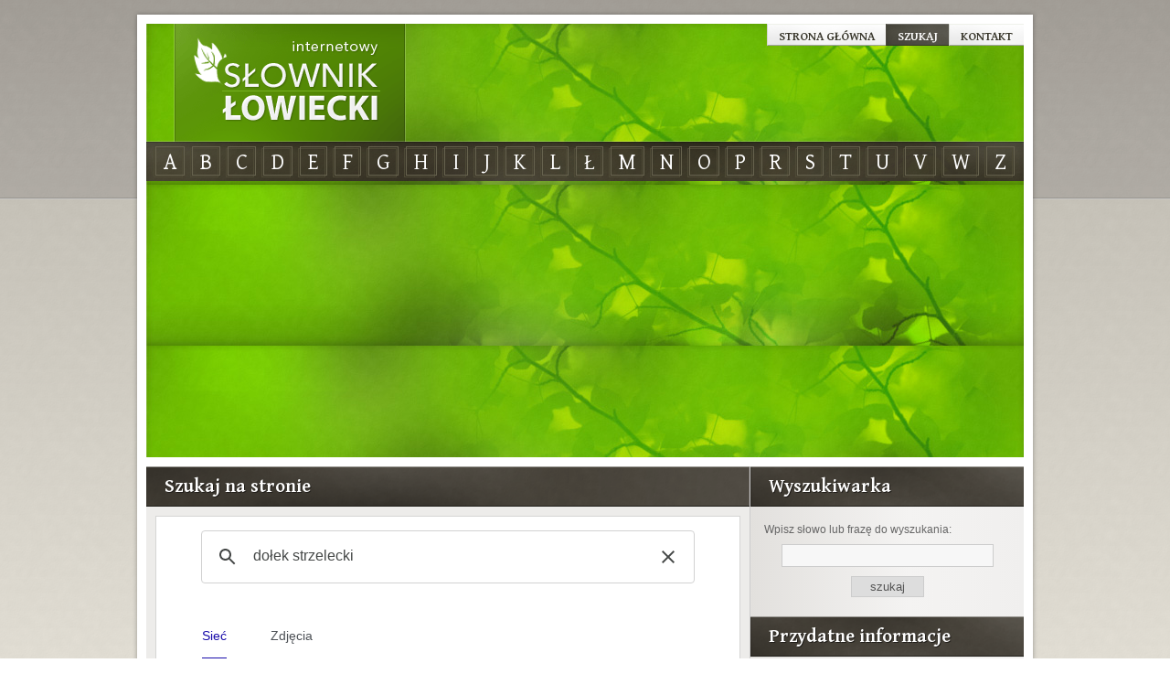

--- FILE ---
content_type: text/html; charset=UTF-8
request_url: https://slowniklowiecki.pl/strona/9,szukaj-w-google?q=do%C5%82ek+strzelecki
body_size: 1435
content:
<!DOCTYPE html PUBLIC "-//W3C//DTD XHTML 1.0 Transitional//EN" "http://www.w3.org/TR/xhtml1/DTD/xhtml1-transitional.dtd">
<html xmlns="http://www.w3.org/1999/xhtml">
<head>
	<base href="https://slowniklowiecki.pl/" />
	<meta http-equiv="Content-Type" content="text/html; charset=utf-8" />
	<title>Szukaj na stronie</title>
    <meta name="viewport" content="width=device-width">
	<meta name="keywords" content="słownik łowiecki, słownik terminów łowieckich, słownik myśliwski, myślistwo, łowiectwo, wyrażenia łowieckie, zwroty myśliwskie, gwara myśliwska" />
	<meta name="description" content="  - `Szukaj na stronie`" />
	<link href="css/style.css?10" rel="stylesheet" type="text/css" />
	<link rel="canonical" href="https://slowniklowiecki.pl/strona/9,szukaj-na-stronie"/>
	<link href="css/forms.css" rel="stylesheet" type="text/css" />
	<script src="js/jquery.min.js" type="text/javascript"></script>
	<script src="js/site.js?4" type="text/javascript"></script>
    <link rel="preconnect" href="https://fonts.googleapis.com">
    <link rel="preconnect" href="https://fonts.gstatic.com" crossorigin>
    <link href="https://fonts.googleapis.com/css2?family=Gentium+Plus:wght@400;700&display=swap" rel="stylesheet">
		<!-- Google tag (gtag.js) -->
<script async src="https://www.googletagmanager.com/gtag/js?id=G-YRTYJKMV8Y"></script>
<script>
  window.dataLayer = window.dataLayer || [];
  function gtag(){dataLayer.push(arguments);}
  gtag('js', new Date());
  gtag('config', 'G-YRTYJKMV8Y');
</script>
<script async src="https://pagead2.googlesyndication.com/pagead/js/adsbygoogle.js?client=ca-pub-6222275228400156" crossorigin="anonymous"></script>
    	<script type="text/javascript">
	  (function() {
	    var cx = '011157237903908824449:bxn-bcmi4m8';
	    var gcse = document.createElement('script'); gcse.type = 'text/javascript'; gcse.async = true;
	    gcse.src = (document.location.protocol == 'https:' ? 'https:' : 'http:') +
	        '//www.google.com/cse/cse.js?cx=' + cx;
	    var s = document.getElementsByTagName('script')[0]; s.parentNode.insertBefore(gcse, s);
	  })();
	</script>
    </head>
<body>
	<div id="container" class="cf">
		<div id="top">
			
<ul class="menu menu-top">
	<li ><a href="http://slowniklowiecki.pl"  >Strona główna</a></li><li ><a href="https://slowniklowiecki.pl/strona/9,szukaj-na-stronie" class="active" >Szukaj</a></li><li class="last"><a href="https://slowniklowiecki.pl/strona/4,kontakt"  >Kontakt</a></li></ul>

			<h1><a href="https://slowniklowiecki.pl/">Internetowy Słownik Łowiecki</a></h1>

			<div id="letters">
				
<ul class="menu" id="m_letters">
	<li><a href="https://slowniklowiecki.pl/definicje/na-litere,a"  >a</a></li><li><a href="https://slowniklowiecki.pl/definicje/na-litere,b"  >b</a></li><li><a href="https://slowniklowiecki.pl/definicje/na-litere,c"  >c</a></li><li><a href="https://slowniklowiecki.pl/definicje/na-litere,d"  >d</a></li><li><a href="https://slowniklowiecki.pl/definicje/na-litere,e"  >e</a></li><li><a href="https://slowniklowiecki.pl/definicje/na-litere,f"  >f</a></li><li class="divider div-6"></li><li><a href="https://slowniklowiecki.pl/definicje/na-litere,g"  >g</a></li><li><a href="https://slowniklowiecki.pl/definicje/na-litere,h"  >h</a></li><li><a href="https://slowniklowiecki.pl/definicje/na-litere,i"  >i</a></li><li><a href="https://slowniklowiecki.pl/definicje/na-litere,j"  >j</a></li><li><a href="https://slowniklowiecki.pl/definicje/na-litere,k"  >k</a></li><li><a href="https://slowniklowiecki.pl/definicje/na-litere,l"  >l</a></li><li class="divider div-12"></li><li><a href="https://slowniklowiecki.pl/definicje/na-litere,%C5%82"  >ł</a></li><li class="divider div-13"></li><li><a href="https://slowniklowiecki.pl/definicje/na-litere,m"  >m</a></li><li><a href="https://slowniklowiecki.pl/definicje/na-litere,n"  >n</a></li><li><a href="https://slowniklowiecki.pl/definicje/na-litere,o"  >o</a></li><li><a href="https://slowniklowiecki.pl/definicje/na-litere,p"  >p</a></li><li><a href="https://slowniklowiecki.pl/definicje/na-litere,r"  >r</a></li><li class="divider div-18"></li><li><a href="https://slowniklowiecki.pl/definicje/na-litere,s"  >s</a></li><li><a href="https://slowniklowiecki.pl/definicje/na-litere,t"  >t</a></li><li><a href="https://slowniklowiecki.pl/definicje/na-litere,u"  >u</a></li><li><a href="https://slowniklowiecki.pl/definicje/na-litere,v"  >v</a></li><li><a href="https://slowniklowiecki.pl/definicje/na-litere,w"  >w</a></li><li><a href="https://slowniklowiecki.pl/definicje/na-litere,z"  >z</a></li></ul>
			</div>
		</div>
		<div id="midd">
		</div>
		<div id="main">
			<h2>Szukaj na stronie</h2>

			<div class="content cf">
				<gcse:searchbox-only></gcse:searchbox-only> <gcse:searchresults-only></gcse:searchresults-only>			</div>
		</div>
		<div id="sidebar">

            <button type="button" class="navbar-toggle mobile-top-icon collapsed">
                <span class="icon-bar"></span>
                <span class="icon-bar"></span>
                <span class="icon-bar"></span>
            </button>

            <div class="wrapper">

                <h2>Wyszukiwarka</h2>

                <form action="https://slowniklowiecki.pl/szukaj" accept-charset="utf-8" method="post" class="search"><div style="display:none">
<input type="hidden" name="csrf_token" value="18b952cbb2c5f8b4c4128a911a3b3c8b" />
</div>                    <p>Wpisz słowo lub frazę do wyszukania:</p>
                    <input type="text" name="query" value="" />
                    <input type="submit" name="qsearch" value="szukaj" />
                </form>
                <h2>Przydatne informacje</h2>
<ul class="menu menu-sidebar">
	<li><a href="https://slowniklowiecki.pl/strona/6,lowiectwo-i-myslistwo"  >Łowiectwo i myślistwo</a></li><li><a href="https://slowniklowiecki.pl/strona/7,ustawa-o-prawie-lowieckim"  >Ustawa o prawie łowieckim</a></li><li><a href="https://slowniklowiecki.pl/strona/8,zasady-etyki-lowieckiej"  >Zasady etyki łowieckiej</a></li><li><a href="https://slowniklowiecki.pl/strona/10,gwara-mysliwska-fascynujacy-jezyk-specjalistyczny"  >Gwara myśliwska</a></li><li><a href="https://slowniklowiecki.pl/strona/11,kuchnia-mysliwska:-tradycje-smaki-i-zdrowie"  >Kuchnia myśliwego</a></li></ul>



                
<ul class="menu menu-top">
	<li ><a href="http://slowniklowiecki.pl"  >Strona główna</a></li><li ><a href="https://slowniklowiecki.pl/strona/9,szukaj-na-stronie" class="active" >Szukaj</a></li><li class="last"><a href="https://slowniklowiecki.pl/strona/4,kontakt"  >Kontakt</a></li></ul>

                
                <div class="ans">

                </div>
            </div>
		</div>
	</div>


	<div id="footer">
		<div id="footer_content" class="cf">

			<p class="sitemap">
			   <a href="https://slowniklowiecki.pl/articles/sitemap">mapa strony</a>
			</p>
			<p class="copyright">
			   Internetowy słownik łowiecki &copy; 2026. <br />Wszelkie prawa zastrzeżone.
			</p>
		</div>
	</div>
</body>
</html>


--- FILE ---
content_type: text/html; charset=UTF-8
request_url: https://syndicatedsearch.goog/cse_v2/ads?sjk=3aj3rhrZTI21pglUL8DxVQ%3D%3D&adsafe=low&cx=011157237903908824449%3Abxn-bcmi4m8&fexp=73152292%2C73152290%2C20606%2C17301437%2C17301440%2C17301441%2C17301266%2C72717107&client=google-coop&q=do%C5%82ek%20strzelecki&r=m&hl=pl&ivt=0&type=0&oe=UTF-8&ie=UTF-8&format=p4&ad=p4&nocache=6991769847759888&num=0&output=uds_ads_only&source=gcsc&v=3&bsl=10&pac=0&u_his=2&u_tz=0&dt=1769847759889&u_w=1280&u_h=720&biw=1280&bih=720&psw=1280&psh=1062&frm=0&uio=-&drt=0&jsid=csa&jsv=861291464&rurl=https%3A%2F%2Fslowniklowiecki.pl%2Fstrona%2F9%2Cszukaj-w-google%3Fq%3Ddo%25C5%2582ek%2Bstrzelecki
body_size: 8492
content:
<!doctype html><html lang="pl-US"> <head>    <meta content="NOINDEX, NOFOLLOW" name="ROBOTS"> <meta content="telephone=no" name="format-detection"> <meta content="origin" name="referrer"> <title>Reklamy Google</title>   </head> <body>  <div id="adBlock">    </div>  <script nonce="VT2GF6Ro-z2Yyb3mWMGBkw">window.AFS_AD_REQUEST_RETURN_TIME_ = Date.now();window.IS_GOOGLE_AFS_IFRAME_ = true;(function(){window.ad_json={"caps":[{"n":"queryId","v":"0Lt9aZKBDb-bnboPu7Xj6Q4"},{"n":"isCse","v":"t"}],"bg":{"i":"https://www.google.com/js/bg/0EOIZzWGI0Vd3IDmgNCZXNp8y8hTTYoVixL4dterpu4.js","p":"ZcuRJIzp6yPb/t6YsUdmqo5tsBAggg9UBY9DhOMirJD2atSil0Le8uoonMAbHugi79AHUTsoMdJdKVrwdt8j/E2qw6kBy/T9asGH0QblRvxsswH9t0NU7xdVHgfLeYmd4XPgfX2Itp3mXHbwIhUNUSEcUgqVNQ9FPsvF5bHDzKBp8WiM/qSq1XIYQApzQHtYRlHQ4y3nNg0WGgcGcS87cCG/RejyBG0+iNdBgyNMH3umQpPHXPBv11Sxx0+MXojzQWip8FGTOI6o/N+/J9oGpuDaiquS0F4gz3AhPPZPExItodoBkTMiakip6lRKwtireyBwE07BQMofY3XQIMAvfvOCPEoPRu8whaZ7VMVjDOuxzZh174lDh/LePP5t6XfGonbu12+WnX4QzlUZoBFbq2gWQWBV5s6YQDO4MmmOMluc5//Q88y899pi9IfsqGl1KtWGCvHoNo4OoHPEPOawkAEgmnVghnz0GMdcJ8bnRhjuZNbFBpM2Q4pOn4Tgom83pB8lQfcjH4t8xPL5xwaTw6dfr+X+CoN/yqXqFJOHZi0rTZ5NTtHftCYWnDBMdqmpYhcZFBYTOOLczM3pItIxzF6cAGtq3roljZDmIO7ewxNzCa4vJ7dwV4o3U/NmASx50P9FyicfzdVSrDq1+xJ7rBO33XxNpt1fsuaY4bVYGIGRlgUGD7LsltJUg04fhdRnG9QPlHP1VTPNdkeq/FKOd1Wt75BSm4tHrhPedL3Pjj5v+mRn3CQeYVfDzHqPHrFZAU9gWliZL0HmBFuRoK/OrB4LEk54bJO9rxXOj4YlllZVYA0eKWrYjEQCgKrwxlSe8Ii62/+EywavIp0Tl5beiNFaCJI7k4IMAxV0j5rc9imUfU1FZWA+zd4Kz9UHD5UGTwKurcZH7V1xhxlZPYokI1RtiK68NLTe5EFipboPXW7mTIewJX+ItF1b2RVCyDjWvT/KuL/adjHuVXIfkr0end5M9wZKKZOk8mXrOU0gZsyMqWbaYdnM9+LTDKYEiYvcXkT+G9YSLuJd7ujEhx9nW3yI0N7F0n9cJrZv/VjYvxhCsruar4kf62ljAVa/eg/A/fCw+HoeN4Zmd+XM1mfq4gJ6dtj2LuOxDaeCqfM2p/ph5vKTOW8JtmHQpUi6iT0JONkDxyodmzJQ+/SkGchrTCEgfelo+72avqJB0YHsyBaG1lQGR3LLH/UcFPMw0WV+ME1rC/xblbW/[base64]/TRk2Q+96Jc0B3vOx2/w0qxhWWELmMXLzdJQRuiPAxtiBmgLQAVkGYztwS2YFq1yzAY7kB0AuVU7Lh0FVTWs3Q7Pm8xbqn+vYCtnoAKsad62KABl/[base64]/82/hIzelNVTx4/DPAOLuw4BF3b+o4b7IzD8wf/07MGCNWruu6UAkL0njq7MXTI/rzpY8k28iloYrGG8HR0v3Ne6NnxQRKMk6SSvSHVUFKMvBSSz4o/ywDCYjfQk/H3bWnMfbRefeem8h/z2SoS3gguFrgBFP0DlXki+JAWwKI+Us0PULreDz213gTflLt1r67RA3kk11+HtWMyVvZCPlvJ0JSys5TVaQGPSV5vr4IuRoHJ9EVu6HKOhhAhyG/96K2JbHDgp1AhbwOWCJ4RgOOAs+mygxsQ1MbXkeH2DCXlozEBJ1sh3rEgNteCxKs/J7LDKbZtWNZzdoi4PNuat4v9ciWOC4ChpKW1iS6Mpy3IoOe2cQkUVeWdMmkH+BCCNjfHiMxUPA83hxZP0HW5JiVM3IeWZ4LucST9NLs2PAka9nE7eQDBr8+XVG4mriWIO2ZydrrCwgQzM9TeUjBKzLxhcRQrLwlUFRfYTKpPCSw8g9q/nkeRYWFhjkFbAYVvzJEcB4DijyN6tgdbiAhbuRre7Rvlgx1/sFwTGIdD0dHXZoUUtgc4aA9mbf/ls8eF+vBV6kTFMyh6pKYStNfr0J/Dyo0R50Uki3rdwc2O/OfB2uRMqOk1wF0kchrCwI8u87J5YU9aBmcU/VbUivH3xfr3BSoI9i09FNTXFTbBSox0lOm1Kd/2zmAVrQYav4L4UMOk5CglyrkCIBoXwA4lWQtxayxTXKYuX/GrJL91A8rHi06z7ckDinXaIfZ9jhKRvZo85JNYi0YxScW4QG+QOg5Jt+etTKoZX9s/dJrtIt7rpJRktFiGhyD3EYoVnL+3BFF+TUkarQALXn8Ezv++NqcPqruTR/9ctpw1bbw1C5Najp+eOmHjx0tVIwKza+dUDtNKyunhlxFUG9m0rXHjM4/eSinBjfHZ5LT7WqKIITvv3g81Sh/zelNX88T0GUzk6FUVFhBHHofBlqhPB/iitsxS0mTDGaCaaMYQNYjZ7Hbun9gb0SxCwySley5fCXvMbNw/poLMQsfTwEwd2Ow0MH/a4Yv32ZrhNQSaoLVcb3H2cYG1DVQ2ewfx1K4hLGDfHFMoB52cuxyyKYVLH8igl29ocSO3DijshvFTgFzDFapriC6SrvRVaoeBv+JtoIV+0vy4c2WdUSp4NmBk/z0rGAiX5jgzLLmRkdL9rbaITJd5C8tkRjrpU+0hULCddCTquixlIDkA3zZprJ32drdg8ezQ5/Lps4CRlTIpQIb9tuHDGBb9pkHwGMN098GMVnleMKE8Cp0J+Cp/sXPbtD0GuRrnPz+KruSvsxBMz0CFwdUEHVEORdRToDACQVfszkxCe8ld3SxLoxeF1XlIPOUGdmRn/JOZbww2sc6r1eoRvYbQuZ0EJtsb8evcSYDZ0i+lt9JlY0RhfQEqWEl93UATDdzoMq8ruJWFJUWVuhj82roCwNFcJ/5zqY1ODSNzla5IJa2Epkb8XJmYqdPjaSqvZ0Tt3P93jhOykW4aEXZYWAYZ0QLY6+7IcyYJut8RwE9p7ULdaipfP0bp3nvJp7hkuz+ANPe1nY59wQUGxUN90luf7vnnbgKqJekSzFobwY/hBCdfPy9BkNoue/Txo9XotHz15X2nqZ9lyBsYdm1eNk+5xGdSCPFa7cxErUvr54Ogg4WvnEBN4Q9llk9mtyK5gkynBN1qQX2xdoZuJt83bRGjNFZrwEE/j5jKZBqukA5F05sS7y7MjOchMmitYTokB45TfsqyZne2yrfnN289Xe/KEbQTA8azCVpxN05/x42uIfZUbVNEByKQtqgbgkdnb+L6MFpkM25kCH/2FCs8+5uVRkln5F6S+YV7+mNNJ+vHXOVMWA6ImdY7x8fT+NhJ+Gbr+AMCo/jExYvCkIpUJcvvqdGCghSVEAwYyk6tHvVph7+8MmmbpuUQT/rhNXZ9HpXDP/DnsdGnzFTgzI7V8pVi33wTAgvQqsH/34e8Vsoey5OIVCZfZ9wsXt/qUF1/EQ041vbEj49neFNg3pM+YbAOBZpwFHJboS18fGjF6Ug2WoYuhJlWngBN2KcQF9FeDe6tNmF4aTZaJBqcyGLP/Usq/8gfuB3KQVy9UuTjNvfinvOU+q4Ki6yRi9N9ndU32LyAFABOfGBEXxioMfXHDGe/McnyoZDfFkLSOINMghupxTFnVvn0oTLY6+nGKngIPjIvpgtpJK20Cy0aq2ZZHBgHuVI36BYvgdEpcI4L5JhYEO4FKN5MnKwwwLuTZeEtsjhpTDh7yR1oarDAKEow0YnKkRlx7D5/7Kws+yKzYbVsEUmpxln8NgoRzp39s8/vtiVCCbXZvTVHgcsevzcdW28ziMtlObXWsKDFbfDZXioqX3eOq9dYLcCIOJAiuQpNek8Df0DwtYdDrmhe6X7iVtkOt9t/jfWWcRqVcvkTPNvGMDcfxZLC/8+cZNmdYVQT6uS9lUizH6Ma53L7A52OzZIDgYrqb3Zd0t29oHMJAmq2Y87g07JYJXZ8xtvWji+gLrTd3zNeYvSE/[base64]/uKrtOtCZR7fXPRBrwfmiKUKJdqqITPh5v9dgsksS6lKnJrLBlgWzteVnafK3ZdDkIR1zbG6S6g9fJ5ARlLD5A2ufX22cxBXFi2iNI9+GR32UIwWuGNIIYp9CjNctF7VP22HFQO9/uYi51EyL0l0lTAsl6BFCX8kkOJONdVLgVwylMVRpQRIFas/YfgkBl95R1vZzrs/bVsXj7ptNwxHl5fELTyhp4K44jQh1FyzGHgXjDO2kq3zdn/8jogvZgKoCQpVHPLOVj3wduuXALF0fdyl48Evc49i9onqhoefZGETEwaAmRCDw0rvzsUWWJ+Av3ilKaZ1OyZjWpTw1ixs3J/GAahrmEKPZCu22bxtxb4xsNqDNDpvefNf65sL7yZ1cmcAhc87CFQE//8+cZDx1Aw/EmME+3EeImNsiccCRyMbdSl7pNNkdCzzy2aK8IKRWz2lPjgZ+/[base64]/JUbF9Et2l3sj1pKjUQp3/ddGqVj2vOSEssmQySkVpfMm2D4PsIqyOKr5ifan2PdFbNXFPtULmSBJFNijJ4pLWh5i2Yyagqcf9GzfZB7SXbuuAnCeV3fk/OCge7vpoN0gPZqfYMZ64pVVIkbtuueZlY6lXLy4bENszkyzdWbC7JUnXOTY1jGHHyg/raTEmw8hmukOXSh9w9clVG3MRA6yAShuH5/9zwC2/g4M68R86bZ/ztyvanoZCuMNXRjo9gD4Gu8cMxsqbPWJdJM65NZRTsgOsyD3KyBo5MzoqjQG0icO/PLQQvvQhNcQbn3oo4Quno/[base64]/QSEyyeTKBzFP7xA1wQF73CeNbnVNAnrdGWUvAt0dkOZWyCedPY+37olgMTqCpWrr7E2jIjcAD7i6cjectSeb6idulVbDDMT02H2vfFa534uhgNQTABqM4d/wGQlEUGKjPNNtrjrq2322Hd1Px/NnjjHREcYm720EJ2fB5SkxvmR9cHBVgpTxt8ZjjgluBfrwZo9d1QcCBsCK+MzRla4azIr5Gb2QJpfjfkdSqIeDSZJRPclpHZwffJZVTsR6xgVfgOYFtmfA91mX9qrQEE7fY9UQPcRuLVowMFUa98yLkhFWT8Pocp/6+BGiblyq/oGUWnZikxw3YEcR08oRs/BkyBF5k71oBBVHqAnrhPeaUt0G8OCCa5TpDN0FUFIXu58ozP+6bTyb1kjTnGw5m88H6Mewzz+CuBLXkyF1W9C5mK6GlnEtENc++w3yiPy8AIDyLY/ijL6SlO9c5TmEIj/cv52tiALLyiOincOv7PiPxRpIqaBpTWhnqrIurGMRBVzJ0T7S7Cr6w2sKVasPWmH1klsp/[base64]/pGUc5tI/h2ILnxKL8i1jx5vkx+vxlni+9JAjMoHn2p8SB+JGcqDKfwDEwhLAs+oXBRZvOunsw5UbtjFWRrLYS0cwpFW/cKt/oicymq3FiHaVa+m+bxLp+L/h6Voo+zezfTjERGrYiCvOMDRmQbpjLDJO5Iac0G1/gXgygf04p+1Fds+mfugO+9Emj1eG/YO83oxc1GbzHXzXEAaVGuYWJ/KaEg35BnNbiRFviqVCZ730xBNj3UPYcWGKMCgS2jkUyTii0GidsTek0pzsFpDfxZdF74ItxoPYPsPSpqqE3slkWr6GhTRCc53vXOXQRIpZK7fxO35cJyuhi1R9IeMyn2K730M7RiQzHg8HrxpMOGSLqLCmQTw1xKBNdyCtebDTQkEOQjUNt/CCKol0WKZvq+hLK8d1oEyaO0FCiXxRrywFg+Vew8ZjyMZ11q6s96SQUdEgaKkLaiEzMolq8ZEr5dDXWgpY7fLGHTOZ8kac4PLZFBJuERWcVb8Nkg+7/9nLBk1tkHc4PstC+AYn8A2sYY/c+NJwMt0V/U7uhTnlZ7Hpaqlnyh5LpzV7qOEqo6zccz7wKy+AjRm3iuq+A3c0uUYLUbyg6Yf7t6KJ5hIVKgLNYIYv4F1JXM/iDsXgKg5w0BXUjmMhuOfnM3sUFRZq/+/2391A/6KugVcyAzTxSx/qs15gx/GXs0/[base64]/Lv03L7R7Rn3io6WM8NHHutQaRVS0eRKwoGmdTcVaNC+RhD5tRe5M8fwbfP5nEeyBZQmKlBtW7lubcxdDbCrlkDEKK9ht3mb/yx/9CNtA/2SyW0/QiV6H/FX5RMBJEsuzeIFc4u03bsr9M1TyAmSHRJ0WMjVjZhvlJQ8HskEE7ublZYjXEyxDSilMSy7GzGBAZEnbW6tuNZ2gG0dojJQjtXKOpuIEL+gEe55TzkUL8fwBDhWC1zUPm0Jh/TlM2nXgCYphMXcpWX1+Qsw6gz+VBY+uadbtLUISMiaCVK+hbaIolc/KNXT7bvzxmBtm/Fj1xxAWoijZyPkgkKPY644OwHq/SqBvGeEtJNflJJyscv62/DFBI58z3LQD2Wamwd96r1/7RvvWzC/u9d5NNEvrDqEsbe+GvtxvcEA3//xU0CSC4YGDSi9e/Ylj5UaNak+Rzg8br+7CDyveE9TWKq62xTyyGC6PD9vprVIqENU+iwEZEptcan+p5DPz/xqrvK/NGyOb6JMIRnuV5LWA+xwXCx/Hufqb+6OVVs420/hHe2bJhU4uXNxbqlQS8I7AMTZza3gBldmNyGvLJ9MkifECQdNOvMTDiJhA2s+I0eqT+qbS8CTgwvh0/g9dHbiVkseVT7mjjYwoo3iNp0zUo5/08BHKx7eAUDvi1P1ggm01CXhbLAe08OWj8W/2tX7yS8L/EDtwteDO1drbw3x8WWTt1u3efMZhe6/VszaCTXv2fUzMdx5eVDxWHQtDzlCC8O+w9e5e5SyHl72vH2NVQ+zJwbBNMCjwSZf7QEYrED9vpKiyy1lrvP18/cHl5nuSMKnupNn3Aitf4mymvOOZ/CTDNjNJg5z1F+ImbztL5pV7/jZbz9JxQAvNSAGcA7o8PqcJxMpkMwFGDfC2SH8oc/dO2hTekODk1YXJ90y/gpO4JChFKMJ2tL6jd9IKj1jK/Z1b9OI+aeDSGvcmnuJas+Q8s1CDquD5wXJx6XSeW+gRV0+5WW8nnTVUBWNZGeLIRPrMu6GJ5FWT6JtIa4N0RlyiRAbp8yWBnvLYIwAUL2S+jeh6IDcRF0i+YWxGdSWL033pVraJKr85nuEUOWDNORtelG+cP0Wc5E/wtWOUDnt4yt4MPFndeqPdbGHzrC5NHDq7Du6PBX39flpeq6qzDHx5m0MzPDsmijHIWm9AOSmUvC8arsqGB3R1G099UkW7veQ0CSUOhoY5evRJ+KoTJ94B7NXK6yR7qccm6H8Y+Gcf/roh0IZp5j4whFn5HbYrLSRROwWgdsp0NuMDNUWHPXAnVDCdn/7PeSVK5Xibnl6Zb4Dip1kYeqYmp47zGJArJvt+ycg8dAgvvEa0IEjAxzaaNIYmo136+emVouZAMlqQO3Z0kw1J+gJjWJ15pxKHiU+3L5eaJ/V2rMGC4O3kRW9n74d+jbYBkVWcpXfPBViFwkB4q0giLfOByYvcHGwomHT2D/7MZiHf2q1SFKS/eLRuPZEmLYSidjw464rhNVVBVeXW5gU473vZk4aNEzrrhGXJLeHEDFPHboKYyfk7Nak1YrwTTzRyCX7bDJE6ENTr4xVqN9PMYnEDlZqVTb3u0qknO5mIMxjoLV65rC7ZN892xVbFhTxIWXZEcL7rKYf29K/NM+8vgnfRUOqrNcL+cB8g8sayfjfje7rMQR4WSHJ7fXUQX/HkwGyI0puzWpkpZcoh/E6pGNJcbfUcsa3jNyaKyxYwZUABMqyzMQz/gmAI2f3vylWpr35wvwz8Ggk/op56pV7VU6FGlcvcmpSzJHcYZAss6ucvBNu455wi3RYD4b3V4mOwID4shzc196q3xc+jkLXNJFWROHfnFJbgHlk3Evnk2gjo7jXwAFmQww+HLJKMNU4sS+UNtTU35erKDNwjAIG+33H7x9buDmNqHFHjucsAVqite2PUF2HM7ku/bsHUgqqIYca3586QDqlkdPO4yNMjeoeCosfN29lp0FX+ceHAeTkHvgcWADr2vXl+T67xpaR2mmxh0MHKr9fmthSSF9jm01gWCQoQwTj9sZ/YJ5+0s18wdk+WY2Ov5mky/tNbJXaKjS6cJvn9UFuHeL/ymcQ9XiJbKdpvoGW1j3cRaY+7bBxKMa7sEUfCeIU3nyaRNcOpUk9SwfSc+ctX1sWkdE/0tUQsTvY7HqKitueZO34UwehDcAbhxgitCLdbb5kFskLr6reUINKn3ja9URm+5rc6UlQly03NgWYqSnqF6lOs6wk7mMwP0U8IK5FBbZ/LrxBwq9N46lJSSMkcw2eWrMmqOKGwpWvVWMvobLvsBWI3k7W+X/Wp9rboItaHa0N1Gc1WVfkDSgZi6Q2LplY9lT9KXM/0rzyTmmy3tItdPvFZwdV16NfBY4ACI96A+sxTTEJVm9lB8GbJgQAOMkFL3c4wmg/aoZDh39/OTjzDHpw4khCy8N87LpsGbLQI1+9QCX8vGfpbWarB0mKZrCCQa4tWcvXBuzA5ilwoBJFmB3cpI0OPiTJlcOBlACFxlDqgQSY9fGDK34AptdtYNwk38Y7W4j+HWKpiySYqHM0FZJI8xocIqBk8Qakr/kjnEm54f6rIv2UuCChhcxTY0m/qcXsCrShu6GW71ml+sbnfRUYzbet1vQ6ZV/7ojRCkUu+AFcRyclUvAlSbvetEbOsKx8GKHyRY5c34XRtOdzoOe8SrAK/c643eGmvvgi+LrMCt+0vAVDiT36VYNOlIRd19CUhtuw8HJTsuS2QOCtgSOhjbPux7Z2xaBoy6bAr/AeeGO9y0Gss/2C5W4EYqzKJBgUI4TzIt6HTDrJQd26Bc65t5aK/FNjCDNJbsUXi7g3IGAqdiFUGYEgWnqAj4zzwE5c9DoBtOPJbAIh6j3IfS5hcJIP+A77KvxDwRKl541SJkT2dI09RwGOcWD7PGcN+yPiizy++e7z1H4r6Q"},"gd":{"ff":{"fd":"swap","eiell":true,"pcsbs":"44","pcsbp":"8","esb":true},"cd":{"pid":"google-coop","eawp":"partner-pub-6222275228400156","qi":"0Lt9aZKBDb-bnboPu7Xj6Q4"},"pc":{},"dc":{"d":true}}};})();</script> <script src="/adsense/search/async-ads.js?pac=0" type="text/javascript" nonce="VT2GF6Ro-z2Yyb3mWMGBkw"></script>  </body> </html>

--- FILE ---
content_type: text/html; charset=utf-8
request_url: https://www.google.com/recaptcha/api2/aframe
body_size: 115
content:
<!DOCTYPE HTML><html><head><meta http-equiv="content-type" content="text/html; charset=UTF-8"></head><body><script nonce="Ie3QwjzAtD7ZMi8N-z7vqg">/** Anti-fraud and anti-abuse applications only. See google.com/recaptcha */ try{var clients={'sodar':'https://pagead2.googlesyndication.com/pagead/sodar?'};window.addEventListener("message",function(a){try{if(a.source===window.parent){var b=JSON.parse(a.data);var c=clients[b['id']];if(c){var d=document.createElement('img');d.src=c+b['params']+'&rc='+(localStorage.getItem("rc::a")?sessionStorage.getItem("rc::b"):"");window.document.body.appendChild(d);sessionStorage.setItem("rc::e",parseInt(sessionStorage.getItem("rc::e")||0)+1);localStorage.setItem("rc::h",'1769847761161');}}}catch(b){}});window.parent.postMessage("_grecaptcha_ready", "*");}catch(b){}</script></body></html>

--- FILE ---
content_type: application/javascript; charset=utf-8
request_url: https://cse.google.com/cse/element/v1?rsz=filtered_cse&num=10&hl=pl&source=gcsc&cselibv=f71e4ed980f4c082&cx=011157237903908824449%3Abxn-bcmi4m8&q=do%C5%82ek+strzelecki&safe=off&cse_tok=AEXjvhJl5kVgaNC_Z_QWWsUwI7tN%3A1769847758467&sort=&exp=cc&fexp=73152292%2C73152290&callback=google.search.cse.api19093&rurl=https%3A%2F%2Fslowniklowiecki.pl%2Fstrona%2F9%2Cszukaj-w-google%3Fq%3Ddo%25C5%2582ek%2Bstrzelecki
body_size: 5889
content:
/*O_o*/
google.search.cse.api19093({
  "cursor": {
    "currentPageIndex": 0,
    "estimatedResultCount": "1950",
    "moreResultsUrl": "http://www.google.com/cse?oe=utf8&ie=utf8&source=uds&q=do%C5%82ek+strzelecki&safe=off&sort=&cx=011157237903908824449:bxn-bcmi4m8&start=0",
    "resultCount": "1,950",
    "searchResultTime": "0.22",
    "pages": [
      {
        "label": 1,
        "start": "0"
      },
      {
        "label": 2,
        "start": "10"
      },
      {
        "label": 3,
        "start": "20"
      },
      {
        "label": 4,
        "start": "30"
      },
      {
        "label": 5,
        "start": "40"
      },
      {
        "label": 6,
        "start": "50"
      },
      {
        "label": 7,
        "start": "60"
      },
      {
        "label": 8,
        "start": "70"
      },
      {
        "label": 9,
        "start": "80"
      },
      {
        "label": 10,
        "start": "90"
      }
    ]
  },
  "context": {
    "title": "Slownikłowiecki.pl",
    "total_results": "0"
  },
  "results": [
    {
      "clicktrackUrl": "https://www.google.com/url?client=internal-element-cse&cx=011157237903908824449:bxn-bcmi4m8&q=https://www.youtube.com/shorts/S_HnAzIC9TE&sa=U&ved=2ahUKEwjY1aPYrLWSAxVTD1kFHX-RGaoQFnoECAoQAg&usg=AOvVaw1W_lhSvIo7RWGFRNOcxYIG&fexp=73152292,73152290",
      "content": "5 maj 2025 \u003cb\u003e...\u003c/b\u003e Tip #1 – \u003cb\u003eDołek strzelecki\u003c/b\u003e Rozpoczynamy nową serię krótkich porad strzeleckich skierowaną do osób rozpoczynających swoją przygodę ze&nbsp;...",
      "contentNoFormatting": "5 maj 2025 ... Tip #1 – Dołek strzelecki Rozpoczynamy nową serię krótkich porad strzeleckich skierowaną do osób rozpoczynających swoją przygodę ze ...",
      "title": "Tip #1 – \u003cb\u003eDołek strzelecki\u003c/b\u003e - YouTube",
      "titleNoFormatting": "Tip #1 – Dołek strzelecki - YouTube",
      "formattedUrl": "https://www.youtube.com/shorts/S_HnAzIC9TE",
      "unescapedUrl": "https://www.youtube.com/shorts/S_HnAzIC9TE",
      "url": "https://www.youtube.com/shorts/S_HnAzIC9TE",
      "visibleUrl": "www.youtube.com",
      "richSnippet": {
        "cseImage": {
          "src": "https://i.ytimg.com/vi/S_HnAzIC9TE/oardefault.jpg?sqp=-oaymwEYCJUDENAFSFqQAgHyq4qpAwcIARUAAIhC&rs=AOn4CLDWrPOYEZJwFb5biHzrsQ5uF1Nszw&usqp=CCk"
        },
        "imageobject": {
          "width": "405",
          "url": "https://i.ytimg.com/vi/S_HnAzIC9TE/oardefault.jpg?sqp=-oaymwEYCJUDENAFSFqQAgHyq4qpAwcIARUAAIhC&rs=AOn4CLDWrPOYEZJwFb5biHzrsQ5uF1Nszw&usqp=CCk",
          "height": "720"
        },
        "person": {
          "name": "The Point One Skills",
          "url": "http://www.youtube.com/@thepointoneskills"
        },
        "metatags": {
          "twitterAppUrlIphone": "vnd.youtube://m.youtube.com/shorts/S_HnAzIC9TE?feature=applinks",
          "twitterTitle": "🔫 Tip #1 – Dołek strzelecki 🎯",
          "ogImageWidth": "405",
          "ogVideoType": "text/html",
          "twitterUrl": "https://www.youtube.com/shorts/S_HnAzIC9TE",
          "ogTitle": "🔫 Tip #1 – Dołek strzelecki 🎯",
          "twitterAppNameIpad": "YouTube",
          "alAndroidPackage": "com.google.android.youtube",
          "ogVideoHeight": "720",
          "title": "🔫 Tip #1 – Dołek strzelecki 🎯",
          "twitterAppUrlGoogleplay": "https://www.youtube.com/shorts/S_HnAzIC9TE",
          "ogType": "video.other",
          "twitterPlayerHeight": "720",
          "twitterCard": "player",
          "ogImageHeight": "720",
          "alAndroidAppName": "YouTube",
          "ogSiteName": "YouTube",
          "ogVideoSecureUrl": "https://www.youtube.com/embed/S_HnAzIC9TE",
          "appleItunesApp": "app-id=544007664, app-argument=https://m.youtube.com/shorts/S_HnAzIC9TE?referring_app=com.apple.mobilesafari-smartbanner, affiliate-data=ct=smart_app_banner_polymer&pt=9008",
          "twitterAppNameIphone": "YouTube",
          "twitterSite": "@youtube",
          "alWebUrl": "http://m.youtube.com/shorts/S_HnAzIC9TE?feature=applinks",
          "twitterImage": "https://i.ytimg.com/vi/S_HnAzIC9TE/oardefault.jpg?sqp=-oaymwEYCJUDENAFSFqQAgHyq4qpAwcIARUAAIhC&rs=AOn4CLDWrPOYEZJwFb5biHzrsQ5uF1Nszw&usqp=CCk",
          "alIosAppStoreId": "544007664",
          "ogDescription": "🔫 Tip #1 – Dołek strzelecki 🎯\nRozpoczynamy nową serię krótkich porad strzeleckich skierowaną do osób rozpoczynających swoją przygodę ze strzelectwem praktycznym! 👊\n\nNa pierwszy ogień 🔥 idzie umiejscowienie kolby – czyli tzw. „dołek strzelecki”. To kluczowy element poprawnej postawy strzeleckiej, wpływający bezpośrednio na stabilność, kontrolę odrzutu oraz celność 🧠\n\nTo tylko początek! Kolejne porady już wkrótce – śledź nas, by nie przegapić kolejnych wpisów 🔍\n#strzelectwo #strzelectwopraktyczne  #tipsstrzeleckie #strzelec #brońpalna #treningstrzelecki #kolba #dołekstrzelecki #nowystrzelec #shootingtips #shootingsports #firearms #tacticaltraining #shootingrange #strzelectwodlapoczątkujących",
          "ogImage": "https://i.ytimg.com/vi/S_HnAzIC9TE/oardefault.jpg?sqp=-oaymwEYCJUDENAFSFqQAgHyq4qpAwcIARUAAIhC&rs=AOn4CLDWrPOYEZJwFb5biHzrsQ5uF1Nszw&usqp=CCk",
          "twitterAppUrlIpad": "vnd.youtube://m.youtube.com/shorts/S_HnAzIC9TE?feature=applinks",
          "twitterAppNameGoogleplay": "YouTube",
          "twitterPlayerWidth": "405",
          "viewport": "width=device-width, initial-scale=1.0, minimum-scale=1.0, maximum-scale=1.0, user-scalable=no,",
          "themeColor": "rgba(0, 0, 0, 0)",
          "twitterDescription": "🔫 Tip #1 – Dołek strzelecki 🎯\nRozpoczynamy nową serię krótkich porad strzeleckich skierowaną do osób rozpoczynających swoją przygodę ze strzelectwem praktycznym! 👊\n\nNa pierwszy ogień 🔥 idzie umiejscowienie kolby – czyli tzw. „dołek strzelecki”. To kluczowy element poprawnej postawy strzeleckiej, wpływający bezpośrednio na stabilność, kontrolę odrzutu oraz celność 🧠\n\nTo tylko początek! Kolejne porady już wkrótce – śledź nas, by nie przegapić kolejnych wpisów 🔍\n#strzelectwo #strzelectwopraktyczne  #tipsstrzeleckie #strzelec #brońpalna #treningstrzelecki #kolba #dołekstrzelecki #nowystrzelec #shootingtips #shootingsports #firearms #tacticaltraining #shootingrange #strzelectwodlapoczątkujących",
          "ogVideoUrl": "https://www.youtube.com/embed/S_HnAzIC9TE",
          "alIosAppName": "YouTube",
          "ogUrl": "https://www.youtube.com/shorts/S_HnAzIC9TE",
          "alIosUrl": "vnd.youtube://m.youtube.com/shorts/S_HnAzIC9TE?feature=applinks",
          "ogVideoWidth": "405",
          "twitterAppIdIphone": "544007664",
          "twitterAppIdIpad": "544007664",
          "twitterAppIdGoogleplay": "com.google.android.youtube",
          "twitterPlayer": "https://www.youtube.com/embed/S_HnAzIC9TE",
          "alAndroidUrl": "vnd.youtube://m.youtube.com/shorts/S_HnAzIC9TE?feature=applinks",
          "fbAppId": "87741124305"
        },
        "videoobject": {
          "identifier": "S_HnAzIC9TE",
          "embedurl": "https://www.youtube.com/embed/S_HnAzIC9TE",
          "playertype": "HTML5 Flash",
          "isfamilyfriendly": "true",
          "uploaddate": "2025-05-05T03:00:42-07:00",
          "requiressubscription": "False",
          "description": "🔫 Tip #1 – Dołek strzelecki 🎯 Rozpoczynamy nową serię krótkich porad strzeleckich skierowaną do osób rozpoczynających swoją przygodę ze strzelectwem praktycznym! 👊 Na pierwszy...",
          "url": "https://www.youtube.com/shorts/S_HnAzIC9TE",
          "duration": "PT1M1S",
          "name": "🔫 Tip #1 – Dołek strzelecki 🎯",
          "width": "405",
          "regionsallowed": "AD,AE,AF,AG,AI,AL,AM,AO,AQ,AR,AS,AT,AU,AW,AX,AZ,BA,BB,BD,BE,BF,BG,BH,BI,BJ,BL,BM,BN,BO,BQ,BR,BS,BT,BV,BW,BY,BZ,CA,CC,CD,CF,CG,CH,CI,CK,CL,CM,CN,CO,CR,CU,CV,CW,CX,CY,CZ,DE,DJ,DK,DM,DO,DZ,EC,EE,EG,EH...",
          "genre": "Entertainment",
          "datepublished": "2025-05-05T03:00:42-07:00",
          "thumbnailurl": "https://i.ytimg.com/vi/S_HnAzIC9TE/oardefault.jpg?sqp=-oaymwEYCJUDENAFSFqQAgHyq4qpAwcIARUAAIhC&rs=AOn4CLDWrPOYEZJwFb5biHzrsQ5uF1Nszw&usqp=CCk",
          "height": "720"
        },
        "thing": {
          "name": "The Point One Skills"
        },
        "cseThumbnail": {
          "src": "https://encrypted-tbn0.gstatic.com/images?q=tbn:ANd9GcSSjNKFGU-jTEuh1UuIcQVdGTjFG9anPT09MddkRU4GKDQW0d1qe56IAsRP&s",
          "width": "168",
          "height": "300"
        },
        "listitem": {
          "position": "1"
        },
        "interactioncounter": [
          {
            "userinteractioncount": "92",
            "interactiontype": "https://schema.org/LikeAction"
          },
          {
            "userinteractioncount": "4368",
            "interactiontype": "https://schema.org/WatchAction"
          }
        ]
      },
      "breadcrumbUrl": {
        "host": "www.youtube.com",
        "crumbs": [
          "shorts"
        ]
      }
    },
    {
      "clicktrackUrl": "https://www.google.com/url?client=internal-element-cse&cx=011157237903908824449:bxn-bcmi4m8&q=https://slowniklowiecki.pl/definicja/1273,dolek-strzelecki&sa=U&ved=2ahUKEwjY1aPYrLWSAxVTD1kFHX-RGaoQFnoECAMQAQ&usg=AOvVaw3HxBcR7rfzle5aJi03S4sA&fexp=73152292,73152290",
      "content": "Definicja hasła: \u003cb\u003edołek strzelecki\u003c/b\u003e ... \u003cb\u003eDołek strzelecki\u003c/b\u003e to ważny element wyposażenia myśliwego, służący do osadzenia stopki broni podczas strzelania. Wykonany z&nbsp;...",
      "contentNoFormatting": "Definicja hasła: dołek strzelecki ... Dołek strzelecki to ważny element wyposażenia myśliwego, służący do osadzenia stopki broni podczas strzelania. Wykonany z ...",
      "title": "\u003cb\u003edołek strzelecki\u003c/b\u003e - definicja w słowniku łowieckim.",
      "titleNoFormatting": "dołek strzelecki - definicja w słowniku łowieckim.",
      "formattedUrl": "https://slowniklowiecki.pl/definicja/1273,dolek-\u003cb\u003estrzelecki\u003c/b\u003e",
      "unescapedUrl": "https://slowniklowiecki.pl/definicja/1273,dolek-strzelecki",
      "url": "https://slowniklowiecki.pl/definicja/1273,dolek-strzelecki",
      "visibleUrl": "slowniklowiecki.pl",
      "richSnippet": {
        "metatags": {
          "viewport": "width=device-width"
        }
      },
      "breadcrumbUrl": {
        "host": "slowniklowiecki.pl",
        "crumbs": [
          "definicja",
          "1273,dolek-strzelecki"
        ]
      }
    },
    {
      "clicktrackUrl": "https://www.google.com/url?client=internal-element-cse&cx=011157237903908824449:bxn-bcmi4m8&q=https://forum-bron.pl/viewtopic.php%3Ft%3D180692%26start%3D15&sa=U&ved=2ahUKEwjY1aPYrLWSAxVTD1kFHX-RGaoQFnoECAsQAg&usg=AOvVaw2WlQ84Tm41UMBLbpc8tdEa&fexp=73152292,73152290",
      "content": "11 lip 2019 \u003cb\u003e...\u003c/b\u003e Zrób &quot;skrzydełko&quot;, czyli podnieś łokieć do góry i znajdź \u003cb\u003edołek strzelecki\u003c/b\u003e (największe zagłębienie), to jest punkt, za którym kolba nie powinna&nbsp;...",
      "contentNoFormatting": "11 lip 2019 ... Zrób \"skrzydełko\", czyli podnieś łokieć do góry i znajdź dołek strzelecki (największe zagłębienie), to jest punkt, za którym kolba nie powinna ...",
      "title": "Prawidłowe złożenie się do AR-15, problem z okularami - Strona 2 -",
      "titleNoFormatting": "Prawidłowe złożenie się do AR-15, problem z okularami - Strona 2 -",
      "formattedUrl": "https://forum-bron.pl/viewtopic.php?t=180692&amp;start=15",
      "unescapedUrl": "https://forum-bron.pl/viewtopic.php?t=180692&start=15",
      "url": "https://forum-bron.pl/viewtopic.php%3Ft%3D180692%26start%3D15",
      "visibleUrl": "forum-bron.pl",
      "richSnippet": {
        "metatags": {
          "viewport": "width=device-width, initial-scale=1"
        },
        "listitem": [
          {
            "item": "Forum-bron.pl",
            "name": "Forum-bron.pl",
            "position": "1"
          },
          {
            "item": "Współczesna broń palna",
            "name": "Współczesna broń palna",
            "position": "2"
          },
          {
            "item": "Broń i amunicja - WBP",
            "name": "Broń i amunicja - WBP",
            "position": "3"
          }
        ]
      },
      "breadcrumbUrl": {
        "host": "forum-bron.pl",
        "crumbs": [
          "Współczesna broń palna",
          "Broń i amunicja - WBP"
        ]
      }
    },
    {
      "clicktrackUrl": "https://www.google.com/url?client=internal-element-cse&cx=011157237903908824449:bxn-bcmi4m8&q=http://dziennik.lowiecki.pl/forum.php%3Ff%3D20%26t%3D13279%26numer%3D382&sa=U&ved=2ahUKEwjY1aPYrLWSAxVTD1kFHX-RGaoQFnoECAcQAg&usg=AOvVaw2EO8DK4WDPhLiBildAeaEb&fexp=73152292,73152290",
      "content": "17 sie 2006 \u003cb\u003e...\u003c/b\u003e \u003cb\u003eDołek strzelecki\u003c/b\u003e to właściwie klatka piersiowa - jego brzeg przysrodkowy i tylną ścianę stanowi mięsień piersiowy. Jedyne co ma wspólne z&nbsp;...",
      "contentNoFormatting": "17 sie 2006 ... Dołek strzelecki to właściwie klatka piersiowa - jego brzeg przysrodkowy i tylną ścianę stanowi mięsień piersiowy. Jedyne co ma wspólne z ...",
      "title": "Dziennik Łowiecki",
      "titleNoFormatting": "Dziennik Łowiecki",
      "formattedUrl": "http://dziennik.lowiecki.pl/forum.php?f=20&amp;t=13279&amp;numer=382",
      "unescapedUrl": "http://dziennik.lowiecki.pl/forum.php?f=20&t=13279&numer=382",
      "url": "http://dziennik.lowiecki.pl/forum.php%3Ff%3D20%26t%3D13279%26numer%3D382",
      "visibleUrl": "dziennik.lowiecki.pl",
      "breadcrumbUrl": {
        "host": "dziennik.lowiecki.pl",
        "crumbs": [
          "forum"
        ]
      }
    },
    {
      "clicktrackUrl": "https://www.google.com/url?client=internal-element-cse&cx=011157237903908824449:bxn-bcmi4m8&q=https://milmag.pl/strzelectwo-bojowe-cz-5-chwyt-i-postawa/&sa=U&ved=2ahUKEwjY1aPYrLWSAxVTD1kFHX-RGaoQFnoECAIQAg&usg=AOvVaw30tEAGWoGyOGdTUwVjXK7U&fexp=73152292,73152290",
      "content": "30 mar 2021 \u003cb\u003e...\u003c/b\u003e Kolejnym ważnym punktem jest \u003cb\u003edołek strzelecki\u003c/b\u003e. Miejsce wyczuwalne między obojczykiem a wyciągniętym ramieniem, o które zapieramy kolbę broni&nbsp;...",
      "contentNoFormatting": "30 mar 2021 ... Kolejnym ważnym punktem jest dołek strzelecki. Miejsce wyczuwalne między obojczykiem a wyciągniętym ramieniem, o które zapieramy kolbę broni ...",
      "title": "Strzelectwo bojowe - cz 5: Chwyt i postawa - MILMAG",
      "titleNoFormatting": "Strzelectwo bojowe - cz 5: Chwyt i postawa - MILMAG",
      "formattedUrl": "https://milmag.pl/strzelectwo-bojowe-cz-5-chwyt-i-postawa/",
      "unescapedUrl": "https://milmag.pl/strzelectwo-bojowe-cz-5-chwyt-i-postawa/",
      "url": "https://milmag.pl/strzelectwo-bojowe-cz-5-chwyt-i-postawa/",
      "visibleUrl": "milmag.pl",
      "richSnippet": {
        "cseImage": {
          "src": "https://milmag.pl/2021/wp-content/uploads/2021/03/StBojowe_0.jpg"
        },
        "metatags": {
          "twitterCreator": "@_MILMAG",
          "twitterSite": "@_MILMAG",
          "ogImageWidth": "1920",
          "articlePublishedTime": "2021-03-30T08:01:14+00:00",
          "author": "Paweł Ścibiorek",
          "ogTitle": "Strzelectwo bojowe - cz 5: Chwyt i postawa – MILMAG",
          "twitterLabel1": "Napisane przez",
          "ogLocale": "pl_PL",
          "ogImage": "https://milmag.pl/2021/wp-content/uploads/2021/03/StBojowe_0.jpg",
          "ogImageType": "image/jpeg",
          "ogType": "article",
          "articlePublisher": "https://www.facebook.com/TheMilMag2",
          "twitterCard": "summary_large_image",
          "viewport": "width=device-width, initial-scale=1",
          "ogImageHeight": "1080",
          "twitterData1": "Paweł Ścibiorek",
          "tecApiVersion": "v1",
          "tecApiOrigin": "https://milmag.pl",
          "ogUrl": "https://milmag.pl/strzelectwo-bojowe-cz-5-chwyt-i-postawa/",
          "ogSiteName": "MILMAG",
          "articleModifiedTime": "2022-10-17T17:23:58+00:00"
        },
        "cseThumbnail": {
          "src": "https://encrypted-tbn0.gstatic.com/images?q=tbn:ANd9GcTOCNn3MflaFVQUXxxsbngmryx1vcp0MODr0YW4gUKYgn4rKtLmRRjfzks&s",
          "width": "300",
          "height": "168"
        }
      },
      "breadcrumbUrl": {
        "host": "milmag.pl",
        "crumbs": [
          "Shooting"
        ]
      }
    },
    {
      "clicktrackUrl": "https://www.google.com/url?client=internal-element-cse&cx=011157237903908824449:bxn-bcmi4m8&q=http://dziennik.lowiecki.pl/forum.php%3Ff%3D15%26t%3D61692%26numer%3D654&sa=U&ved=2ahUKEwjY1aPYrLWSAxVTD1kFHX-RGaoQFnoECAYQAg&usg=AOvVaw15lfeH3C27Sx56GEL17Ub1&fexp=73152292,73152290",
      "content": "16 maj 2007 \u003cb\u003e...\u003c/b\u003e Zezwala sie mieć kolbę włożoną w \u003cb\u003edołek strzelecki\u003c/b\u003e.Natomiast jak są kłopoty z zającem strzela się do zająca stojącego i wszystko jest w&nbsp;...",
      "contentNoFormatting": "16 maj 2007 ... Zezwala sie mieć kolbę włożoną w dołek strzelecki.Natomiast jak są kłopoty z zającem strzela się do zająca stojącego i wszystko jest w ...",
      "title": "kursy PZŁ - Dziennik Łowiecki",
      "titleNoFormatting": "kursy PZŁ - Dziennik Łowiecki",
      "formattedUrl": "http://dziennik.lowiecki.pl/forum.php?f=15&amp;t=61692&amp;numer=654",
      "unescapedUrl": "http://dziennik.lowiecki.pl/forum.php?f=15&t=61692&numer=654",
      "url": "http://dziennik.lowiecki.pl/forum.php%3Ff%3D15%26t%3D61692%26numer%3D654",
      "visibleUrl": "dziennik.lowiecki.pl",
      "breadcrumbUrl": {
        "host": "dziennik.lowiecki.pl",
        "crumbs": [
          "forum"
        ]
      }
    },
    {
      "clicktrackUrl": "https://www.google.com/url?client=internal-element-cse&cx=011157237903908824449:bxn-bcmi4m8&q=https://www.specshop.pl/trening-strzelecki-karabin-blog.html&sa=U&ved=2ahUKEwjY1aPYrLWSAxVTD1kFHX-RGaoQFnoECAUQAg&usg=AOvVaw1XsQc5VQUKHnJrCOfhGhce&fexp=73152292,73152290",
      "content": "5 lip 2024 \u003cb\u003e...\u003c/b\u003e Warto jednak drille wykonywać z High-ready, ponieważ szlifuje to nasze dokładanie kolby w \u003cb\u003edołek strzelecki\u003c/b\u003e. Celowanie: Prawidłowe ustawienie&nbsp;...",
      "contentNoFormatting": "5 lip 2024 ... Warto jednak drille wykonywać z High-ready, ponieważ szlifuje to nasze dokładanie kolby w dołek strzelecki. Celowanie: Prawidłowe ustawienie ...",
      "title": "Trening \u003cb\u003estrzelecki\u003c/b\u003e karabin | Sklep militarny Specshop.pl",
      "titleNoFormatting": "Trening strzelecki karabin | Sklep militarny Specshop.pl",
      "formattedUrl": "https://www.specshop.pl/trening-\u003cb\u003estrzelecki\u003c/b\u003e-karabin-blog.html",
      "unescapedUrl": "https://www.specshop.pl/trening-strzelecki-karabin-blog.html",
      "url": "https://www.specshop.pl/trening-strzelecki-karabin-blog.html",
      "visibleUrl": "www.specshop.pl",
      "richSnippet": {
        "cseImage": {
          "src": "https://www.specshop.pl/data/include/img/news/1720176791.jpg"
        },
        "organization": {
          "image": "https://specshop.pl/data/include/cms/logotypy_overall/specshop_black.png",
          "name": "Specshop - Militaria",
          "telephone": "+48 533 372 997"
        },
        "postaladdress": {
          "addresslocality": "Poznań",
          "postalcode": "61-717",
          "addressregion": "Wielkopolskie",
          "streetaddress": "Kościuszki 114 2N"
        },
        "metatags": {
          "msapplicationNavbuttonColor": "#333",
          "ogImageWidth": "600",
          "author": "SpecShop.pl na bazie IdoSell (www.idosell.com/shop).",
          "rating": "general",
          "ogTitle": "Trening strzelecki karabin",
          "msapplicationStarturl": "/",
          "ogDescription": "Zapoznaj się z przewodnikiem, przedstawiającym jak efektywnie trenować strzelanie z karabinu. Omawiamy w nim podstawowe aspekty, takie jak chwyt, pozycję strzelecką, celowanie oraz ściąganie spustu. W artykule znajdziesz również opisy konkretnych ćwiczeń do treningu na sucho - Dry Fire.",
          "ogLocale": "pl_PL",
          "ogImage": "https://www.specshop.pl/data/include/img/news/1720176791.jpg",
          "ogType": "article",
          "msapplicationTileimage": "/data/include/pwa/1/icon-144.png",
          "viewport": "user-scalable=no, initial-scale = 1.0, maximum-scale = 1.0, width=device-width, viewport-fit=cover",
          "themeColor": "#333",
          "ogImageHeight": "400",
          "appleMobileWebAppTitle": "SpecShop.pl",
          "msapplicationTilecolor": "#2F3BA2",
          "ogUrl": "https://www.specshop.pl/trening-strzelecki-karabin-blog.html",
          "ogSiteName": "SpecShop.pl",
          "appleMobileWebAppStatusBarStyle": "#333",
          "appleMobileWebAppCapable": "yes"
        },
        "place": {
          "hasmap": "https://goo.gl/maps/ChxxCU6EZeJ2",
          "url": "https://specshop.pl/"
        },
        "geocoordinates": {
          "latitude": "52.4129436",
          "longitude": "16.9229046"
        },
        "cseThumbnail": {
          "src": "https://encrypted-tbn0.gstatic.com/images?q=tbn:ANd9GcSeOD3ok-xBBPZr0O8jeh7A3g4-kijc2yO3XsxxgtXqWNsoi8tiAVGChkdy&s",
          "width": "275",
          "height": "183"
        }
      },
      "breadcrumbUrl": {
        "host": "www.specshop.pl",
        "crumbs": [
          "trening-strzelecki-karabin-blog"
        ]
      }
    },
    {
      "clicktrackUrl": "https://www.google.com/url?client=internal-element-cse&cx=011157237903908824449:bxn-bcmi4m8&q=https://edu.cossw.pl/pluginfile.php/4399/mod_book/chapter/81/SKRYPT%2520%2520SZKOLENIE%2520STRZELECKIE%252022.pdf&sa=U&ved=2ahUKEwjY1aPYrLWSAxVTD1kFHX-RGaoQFnoECAgQAQ&usg=AOvVaw0zHCZQrAedovR2-JrP2Yz-&fexp=73152292,73152290",
      "content": "1–2 cm, a więc podczas strzelania może powstać większy rozrzut pocisków w górę i w dół od punktu celowania. Wycelowanie i ściągnięci języka spustowego należy&nbsp;...",
      "contentNoFormatting": "1–2 cm, a więc podczas strzelania może powstać większy rozrzut pocisków w górę i w dół od punktu celowania. Wycelowanie i ściągnięci języka spustowego należy ...",
      "title": "SZKOLENIE \u003cb\u003eSTRZELECKIE\u003c/b\u003e - edu.cossw.pl",
      "titleNoFormatting": "SZKOLENIE STRZELECKIE - edu.cossw.pl",
      "formattedUrl": "https://edu.cossw.pl/.../SKRYPT%20%20SZKOLENIE%20\u003cb\u003eSTRZELECKI\u003c/b\u003eE...",
      "unescapedUrl": "https://edu.cossw.pl/pluginfile.php/4399/mod_book/chapter/81/SKRYPT%20%20SZKOLENIE%20STRZELECKIE%2022.pdf",
      "url": "https://edu.cossw.pl/pluginfile.php/4399/mod_book/chapter/81/SKRYPT%2520%2520SZKOLENIE%2520STRZELECKIE%252022.pdf",
      "visibleUrl": "edu.cossw.pl",
      "richSnippet": {
        "cseImage": {
          "src": "x-raw-image:///56f181cfb1ce80fb9ad8acd2347b5a94c29a4782b7a720446dce2e42e68e9e59"
        },
        "metatags": {
          "creator": "Writer",
          "creationdate": "D:20220401103144+02'00'",
          "producer": "LibreOffice 6.4"
        },
        "cseThumbnail": {
          "src": "https://encrypted-tbn0.gstatic.com/images?q=tbn:ANd9GcSyIwCWsuKxsU48g4QRjOIXImuuPRlH0SfHfnCseK9v_k1wCcaSzzHxbqY5&s",
          "width": "267",
          "height": "189"
        }
      },
      "breadcrumbUrl": {
        "host": "edu.cossw.pl",
        "crumbs": [
          "SKRYPT  SZKOLENIE STRZELECKIE 22"
        ]
      },
      "fileFormat": "PDF/Adobe Acrobat"
    },
    {
      "clicktrackUrl": "https://www.google.com/url?client=internal-element-cse&cx=011157237903908824449:bxn-bcmi4m8&q=http://www.lowiecki.pl/dziennik/forum.php%3Ff%3D12%26t%3D269964%26numer%3D2808&sa=U&ved=2ahUKEwjY1aPYrLWSAxVTD1kFHX-RGaoQFnoECAkQAg&usg=AOvVaw0dQtF6pgxi0OxuXZG7DwGj&fexp=73152292,73152290",
      "content": "8 kwi 2013 \u003cb\u003e...\u003c/b\u003e \u003cb\u003edołek strzelecki\u003c/b\u003e i efekt strzału był do przewidzenia. Montaż takiej stopki wymaga w wielu przypadkach skracania kolby (nie dotyczy tych&nbsp;...",
      "contentNoFormatting": "8 kwi 2013 ... dołek strzelecki i efekt strzału był do przewidzenia. Montaż takiej stopki wymaga w wielu przypadkach skracania kolby (nie dotyczy tych ...",
      "title": "Stopka amortyzująca d... - Dziennik Łowiecki",
      "titleNoFormatting": "Stopka amortyzująca d... - Dziennik Łowiecki",
      "formattedUrl": "http://www.lowiecki.pl/dziennik/forum.php?f=12&amp;t=269964&amp;numer...",
      "unescapedUrl": "http://www.lowiecki.pl/dziennik/forum.php?f=12&t=269964&numer=2808",
      "url": "http://www.lowiecki.pl/dziennik/forum.php%3Ff%3D12%26t%3D269964%26numer%3D2808",
      "visibleUrl": "www.lowiecki.pl",
      "breadcrumbUrl": {
        "host": "www.lowiecki.pl",
        "crumbs": [
          "dziennik",
          "forum"
        ]
      }
    },
    {
      "clicktrackUrl": "https://www.google.com/url?client=internal-element-cse&cx=011157237903908824449:bxn-bcmi4m8&q=https://pl.bab.la/slownik/polski-angielski/do%25C5%2582ek&sa=U&ved=2ahUKEwjY1aPYrLWSAxVTD1kFHX-RGaoQFnoECAQQAQ&usg=AOvVaw3oVLPVlauRc6trm_s_RJww&fexp=73152292,73152290",
      "content": "... dołek siodłowy(Anat.) fossa hypophyseos. Więcejexpand_more dołek startowy(Sport) ≈ starting mark. Więcejexpand_more \u003cb\u003edołek strzelecki\u003c/b\u003e(Wojsk.) the&nbsp;...",
      "contentNoFormatting": "... dołek siodłowy(Anat.) fossa hypophyseos. Więcejexpand_more dołek startowy(Sport) ≈ starting mark. Więcejexpand_more dołek strzelecki(Wojsk.) the ...",
      "title": "\u003cb\u003eDOŁEK\u003c/b\u003e - Tłumaczenie na angielski - bab.la",
      "titleNoFormatting": "DOŁEK - Tłumaczenie na angielski - bab.la",
      "formattedUrl": "https://pl.bab.la/slownik/polski-angielski/\u003cb\u003edołek\u003c/b\u003e",
      "unescapedUrl": "https://pl.bab.la/slownik/polski-angielski/do%C5%82ek",
      "url": "https://pl.bab.la/slownik/polski-angielski/do%25C5%2582ek",
      "visibleUrl": "pl.bab.la",
      "richSnippet": {
        "cseImage": {
          "src": "https://prod-media.bab.la/images/img/clips/thumbnails/thumbnail-landscape-jpg/extreme_wales_coasteering_5.jpg"
        },
        "metatags": {
          "msapplicationTileimage": "https://prod-media.bab.la/images/img/languages/mstile-144x144.png",
          "viewport": "width=device-width, initial-scale=1.0, maximum-scale=5.0",
          "msapplicationSquare150x150logo": "https://prod-media.bab.la/images/img/languages/mstile-150x150.png",
          "msapplicationTilecolor": "#FFFFFF",
          "language": "pl",
          "google": "notranslate",
          "msapplicationSquare70x70logo": "https://prod-media.bab.la/images/img/languages/mstile-70x70.png",
          "msapplicationWide310x150logo": "https://prod-media.bab.la/images/img/languages/mstile-310x150.png",
          "applicationName": "bab.la",
          "msapplicationSquare310x310logo": "https://prod-media.bab.la/images/img/languages/mstile-310x310.png"
        },
        "cseThumbnail": {
          "src": "https://encrypted-tbn0.gstatic.com/images?q=tbn:ANd9GcT-6OgwA38O0BgNON0VytvX6GaotBMny4P4MmCJY1BB1HrQHZCMvZC-XUud&s",
          "width": "300",
          "height": "168"
        }
      },
      "breadcrumbUrl": {
        "host": "pl.bab.la",
        "crumbs": [
          "slownik",
          "polski-angielski",
          "dołek"
        ]
      }
    }
  ],
  "findMoreOnGoogle": {
    "url": "https://www.google.com/search?client=ms-google-coop&q=do%C5%82ek+strzelecki&cx=011157237903908824449:bxn-bcmi4m8"
  }
});